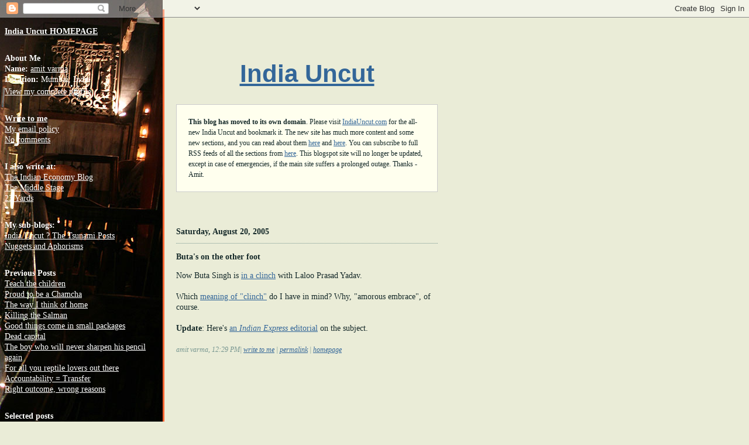

--- FILE ---
content_type: text/html; charset=UTF-8
request_url: https://indiauncut.blogspot.com/2005/08/butas-on-other-foot.html
body_size: 10158
content:
<!DOCTYPE html PUBLIC "-//W3C//DTD XHTML 1.0 Transitional//EN"
      "http://www.w3.org/TR/xhtml1/DTD/xhtml1-transitional.dtd">

<html>
<head>

<!-- This template has been adapted by Amit Varma from a design by
Martijn ten Napel, http://blogtemplates.noipo.org/ -->

   <title>India Uncut: Buta's on the other foot
</title>
   <script type="text/javascript">(function() { (function(){function b(g){this.t={};this.tick=function(h,m,f){var n=f!=void 0?f:(new Date).getTime();this.t[h]=[n,m];if(f==void 0)try{window.console.timeStamp("CSI/"+h)}catch(q){}};this.getStartTickTime=function(){return this.t.start[0]};this.tick("start",null,g)}var a;if(window.performance)var e=(a=window.performance.timing)&&a.responseStart;var p=e>0?new b(e):new b;window.jstiming={Timer:b,load:p};if(a){var c=a.navigationStart;c>0&&e>=c&&(window.jstiming.srt=e-c)}if(a){var d=window.jstiming.load;
c>0&&e>=c&&(d.tick("_wtsrt",void 0,c),d.tick("wtsrt_","_wtsrt",e),d.tick("tbsd_","wtsrt_"))}try{a=null,window.chrome&&window.chrome.csi&&(a=Math.floor(window.chrome.csi().pageT),d&&c>0&&(d.tick("_tbnd",void 0,window.chrome.csi().startE),d.tick("tbnd_","_tbnd",c))),a==null&&window.gtbExternal&&(a=window.gtbExternal.pageT()),a==null&&window.external&&(a=window.external.pageT,d&&c>0&&(d.tick("_tbnd",void 0,window.external.startE),d.tick("tbnd_","_tbnd",c))),a&&(window.jstiming.pt=a)}catch(g){}})();window.tickAboveFold=function(b){var a=0;if(b.offsetParent){do a+=b.offsetTop;while(b=b.offsetParent)}b=a;b<=750&&window.jstiming.load.tick("aft")};var k=!1;function l(){k||(k=!0,window.jstiming.load.tick("firstScrollTime"))}window.addEventListener?window.addEventListener("scroll",l,!1):window.attachEvent("onscroll",l);
 })();</script><script type="text/javascript">function a(){var b=window.location.href,c=b.split("?");switch(c.length){case 1:return b+"?m=1";case 2:return c[1].search("(^|&)m=")>=0?null:b+"&m=1";default:return null}}var d=navigator.userAgent;if(d.indexOf("Mobile")!=-1&&d.indexOf("WebKit")!=-1&&d.indexOf("iPad")==-1||d.indexOf("Opera Mini")!=-1||d.indexOf("IEMobile")!=-1){var e=a();e&&window.location.replace(e)};
</script><meta http-equiv="Content-Type" content="text/html; charset=UTF-8" />
<meta name="generator" content="Blogger" />
<link rel="icon" type="image/vnd.microsoft.icon" href="https://www.blogger.com/favicon.ico"/>
<link rel="alternate" type="application/atom+xml" title="India Uncut - Atom" href="https://indiauncut.blogspot.com/feeds/posts/default" />
<link rel="alternate" type="application/rss+xml" title="India Uncut - RSS" href="https://indiauncut.blogspot.com/feeds/posts/default?alt=rss" />
<link rel="service.post" type="application/atom+xml" title="India Uncut - Atom" href="https://www.blogger.com/feeds/9395596/posts/default" />
<link rel="alternate" type="application/atom+xml" title="India Uncut - Atom" href="https://indiauncut.blogspot.com/feeds/112452214714279541/comments/default" />
<link rel="stylesheet" type="text/css" href="https://www.blogger.com/static/v1/v-css/1601750677-blog_controls.css"/>
<link rel="stylesheet" type="text/css" href="https://www.blogger.com/dyn-css/authorization.css?targetBlogID=9395596&zx=137ab611-fe27-480c-b7c1-15fa01ea2582"/>

   <!-- the part below <style> determines the look of the page -->
   <style type="text/css" media="screen">



span.fullpost {display:inline;}





span.shortpost {display:none;}

   body {
       background : #eaecd7
url(//photos1.blogger.com/blogger/7828/236/1600/balcony.jpg)
repeat-y fixed top left;
       font : 14px Georgia, "Times New Roman", Times, serif;
       color : #152929;
       margin : 0;
       padding : 0;
   }
   h1 {
       font : bold 300% Tahoma, sans-serif;
       color: #152929;text-align:center
   }
   #links {
       line-height : 130%;
       position : absolute;
       top: 45px;
       left: 8px;
       width: 250px;
       color : white;
   }
   #content {
       margin : 0 0 0 278px;
       padding : 40px 20px 20px 20px;
       width : 490px;
       line-height : 130%;
       border-left : 3px solid #FF6633;
       background-color : #eaecd7;
       voice-family: "\"}\"";
        voice-family:inherit;
        width : 447px;
   }
   html>body #content {
       width : 447px;
   }
   #subtitel {
       padding-bottom : 30px;
       font-family : Tahoma, sans-serif;
       font-size : 1em;
   }
   h3 {
       font-weight : bold;
       font-size : 1em;
       padding-bottom : 10px;
       border-bottom : 1px dotted #779690;
       padding-top : 15px;
   }
   h2 {
       font-weight : bold;
       font-size : 1em;
       margin : 1em 0;
       padding : 0;
   }
   .posts {
       margin : 1em 0;
   }
   .postinfo {
       font-size : 12px;
       margin-bottom: 35px;
       color: #779690;
       font-style : italic;
   }
   #links a:link {
       color : white;
   }
   #links a:visited {
       color : white;
   }
   #links a:active {
       color : #FF6633;
   }
   #links  a:hover {
       color : #FF6633;
   }

   #links h2 {
       font-weight : bold;
       font - size : 1;
       margin : 0;
       padding : 0;
       border-bottom : 0;
   }
   #links ul {
       margin : 0 0 2em 0;
       padding : 0;
       list-style : none;
   }
   #links li, #links dt, #links dd, #links dl {
       margin : 0;
       padding : 0;
   }
   #links .profile-link {
       margin : 3px 0 2em 0;
       padding : 0;
   }
   #links img {
       margin : 3px 0;
       border : 1px solid white;
   }
   a:link {
       color : #336699;
   }
   a:visited {
       color : #336699;
   }
   a:active {
       color : #FF6633;
   }
   a:hover {

       color : #FF6633;
   }



</style>
<meta name='google-adsense-platform-account' content='ca-host-pub-1556223355139109'/>
<meta name='google-adsense-platform-domain' content='blogspot.com'/>

<!-- data-ad-client=ca-pub-6285130834427487 -->
<!-- --><style type="text/css">@import url(//www.blogger.com/static/v1/v-css/navbar/3334278262-classic.css);
div.b-mobile {display:none;}
</style>

</head>

<body><script type="text/javascript">
    function setAttributeOnload(object, attribute, val) {
      if(window.addEventListener) {
        window.addEventListener('load',
          function(){ object[attribute] = val; }, false);
      } else {
        window.attachEvent('onload', function(){ object[attribute] = val; });
      }
    }
  </script>
<div id="navbar-iframe-container"></div>
<script type="text/javascript" src="https://apis.google.com/js/platform.js"></script>
<script type="text/javascript">
      gapi.load("gapi.iframes:gapi.iframes.style.bubble", function() {
        if (gapi.iframes && gapi.iframes.getContext) {
          gapi.iframes.getContext().openChild({
              url: 'https://www.blogger.com/navbar/9395596?origin\x3dhttps://indiauncut.blogspot.com',
              where: document.getElementById("navbar-iframe-container"),
              id: "navbar-iframe"
          });
        }
      });
    </script>
<script type="text/javascript">

           document.write(window.screen.width)

           if( screen.width > 800)

   {

                      document.getElementById("skyscraper").style.visibility = "visible";



           }



</script>

<div id="content">

<br>
<h1><a href="http://indiauncut.blogspot.com">India Uncut</a></h1>

<div style="padding: 20px; border: solid 1px #ccc; font-family: verdana;
font-size: 12px; line-height: 150%; background: #ffe;">

<b>This blog has moved to its own domain</b>. Please visit <a
href="http://indiauncut.com">IndiaUncut.com</a> for the all-new India
Uncut and bookmark it. The new site has much more content and some new sections, and you can read about them <a
href="http://indiauncut.com/iublog/article/welcome-to-india-uncut/">here</a> and <a
href="http://indiauncut.com/site/about/">here</a>. You can subscribe to full RSS feeds of all the sections from <a
href="http://indiauncut.com/iublog/article/full-rss-feeds-and-email-subscription-now-available/">here</a>.
This blogspot site will no longer be updated, except in case of emergencies, if the main site suffers a prolonged outage. Thanks - Amit.

</div>

<div id="subtitel"> </div>

   
       <h3>Saturday, August 20, 2005</h2>
   

<!-- google_ad_section_start -->
   
       <h2>Buta's on the other foot</h3>
   
  <div class="posts">
       <div style="clear:both;"></div>Now Buta Singh is <a href="http://www.indianexpress.com/full_story.php?content_id=76649">in a clinch</a> with Laloo Prasad Yadav.<br /><br />Which <a href="http://wordnet.princeton.edu/perl/webwn?s=clinch">meaning of "clinch"</a> do I have in mind? Why, "amorous embrace", of course.<br /><br /><b>Update</b>: Here's <a href="http://www.indianexpress.com/full_story.php?content_id=76604">an <i>Indian Express</i> editorial</a> on the subject.<div style="clear:both; padding-bottom:0.25em"></div>
   </div>
  <div class="postinfo">
      amit varma, 12:29 PM| <a
href="mailto:amitblogs@gmail.com">write to me</a>
| <a href="http://indiauncut.blogspot.com/2005/08/butas-on-other-foot.html">permalink</a> | <a
href="http://indiauncut.blogspot.com">homepage</a>


<!-- google_ad_section_end -->

      
  </div>

  <script type="text/javascript"><!--
google_ad_client = "pub-6285130834427487";
google_ad_host = "pub-1556223355139109";
google_ad_host_channel="00000";
google_ad_width = 336;
google_ad_height = 280;
google_ad_format = "336x280_as";
google_ad_type = "text_image";
google_ad_channel ="1735337196";
google_color_border = "EAECD7";
google_color_bg = "EAECD7";
google_color_link = "336699";
google_color_text = "333333";
google_color_url = "CCCCCC";
//--></script>
<script type="text/javascript" src="//pagead2.googlesyndication.com/pagead/show_ads.js">
</script>

   
   


</div>

<div id="skyscraper" style="width: 200px; position: absolute; TOP: 180px; LEFT: 780px;">

<!-- THANK YOU, MADMAN -->

<script type="text/javascript"><!--
google_ad_client = "pub-6285130834427487";
google_ad_host = "pub-1556223355139109";
google_ad_host_channel="00000";
google_ad_width = 160;
google_ad_height = 600;
google_ad_format = "160x600_as";
google_ad_type = "text_image";
google_ad_channel ="7780443499";
google_color_border = "eaecd7";
google_color_bg = "eaecd7";
google_color_link = "336699";
google_color_text = "333333";
google_color_url = "CCCCCC";
//--></script>
<script type="text/javascript" src="//pagead2.googlesyndication.com/pagead/show_ads.js">
</script>

<p>
<b>I recommend:</b>
<p><iframe src="http://rcm.amazon.com/e/cm?t=themiddlestag-20&o=1&p=8&l=as1&asins=1400064740&fc1=000000&IS2=1&lt1=_blank&lc1=0000ff&bc1=EAECD7&bg1=EAECD7&f=ifr " style="width:120px;height:240px;" scrolling="no" marginwidth="0" marginheight="0" frameborder="0"></iframe>
<p><iframe src="http://rcm.amazon.com/e/cm?t=themiddlestag-20&o=1&p=8&l=as1&asins=1593963149&fc1=000000&IS2=1&lt1=_blank&lc1=0000ff&bc1=EAECD7&bg1=EAECD7&f=ifr " style="width:120px;height:240px;" scrolling="no" marginwidth="0" marginheight="0" frameborder="0"></iframe>
<p><iframe src="http://rcm.amazon.com/e/cm?t=themiddlestag-20&o=1&p=8&l=as1&asins=B00009Y3OK&fc1=000000&IS2=1&lt1=_blank&lc1=0000ff&bc1=EAECD7&bg1=EAECD7&f=ifr " style="width:120px;height:240px;" scrolling="no" marginwidth="0" marginheight="0" frameborder="0"></iframe>
<p><iframe src="http://rcm.amazon.com/e/cm?t=themiddlestag-20&o=1&p=8&l=as1&asins=B000002KAT&fc1=000000&IS2=1&lt1=_blank&lc1=0000ff&bc1=EAECD7&bg1=EAECD7&f=ifr " style="width:120px;height:240px;" scrolling="no" marginwidth="0" marginheight="0" frameborder="0"></iframe
<p><iframe src="http://rcm.amazon.com/e/cm?t=themiddlestag-20&o=1&p=8&l=as1&asins=B0008IV8BO&fc1=000000&IS2=1&lt1=_blank&lc1=0000ff&bc1=EAECD7&bg1=EAECD7&f=ifr " style="width:120px;height:240px;" scrolling="no" marginwidth="0" marginheight="0" frameborder="0"></iframe>


</div>


<div id="links">
<ul><a href="http://indiauncut.blogspot.com"><strong>India Uncut
HOMEPAGE</strong></a></ul>
<div id="profile-container"><h2 class="sidebar-title">About Me</h2>
<dl class="profile-datablock">
<dd class="profile-data"><strong>Name:</strong> <a rel="author" href="https://www.blogger.com/profile/16962970953254354616"> amit varma </a></dd>
<dd class="profile-data"><strong>Location:</strong>  Mumbai, India </dd></dl>

<p class="profile-link"><a rel="author" href="https://www.blogger.com/profile/16962970953254354616">View my complete profile</a></p></div>
<strong><a href="mailto:amitblogs@gmail.com">Write to me</a></strong>
<ul>
<li><a href="http://indiauncut.blogspot.com/2005/05/my-email-policy.html">My
email policy</a></li>
<li><a href="http://indiauncut.blogspot.com/2005/02/no-comments.html">No
comments</a></li>
</ul>

<strong>I also write at:</strong>
<ul>
<li><a href="http://indianeconomy.org">The Indian Economy Blog</a></li>
<li><a href="http://middlestage.blogspot.com">The Middle Stage</a></li>
<li><a href="http://blogs.cricinfo.com/23yards">23 Yards</a></li>
</ul>

<strong>My sub-blogs:</strong>
<ul>
<li><a href="http://indiauncut-tsunami.blogspot.com/">India Uncut ?
The Tsunami Posts</a></li>
<li><a href="http://nuggetsandaphorisms.blogspot.com/">Nuggets and
Aphorisms</a> </li>
</ul>
<strong>Previous Posts</strong>
  <ul id="recently">
  
      <li><a href="http://indiauncut.blogspot.com/2005/08/teach-children.html">Teach the children</a></li>
   
      <li><a href="http://indiauncut.blogspot.com/2005/08/proud-to-be-chamcha.html">Proud to be a Chamcha</a></li>
   
      <li><a href="http://indiauncut.blogspot.com/2005/08/way-i-think-of-home.html">The way I think of home</a></li>
   
      <li><a href="http://indiauncut.blogspot.com/2005/08/killing-salman.html">Killing the Salman</a></li>
   
      <li><a href="http://indiauncut.blogspot.com/2005/08/good-things-come-in-small-packages.html">Good things come in small packages</a></li>
   
      <li><a href="http://indiauncut.blogspot.com/2005/08/dead-capital.html">Dead capital</a></li>
   
      <li><a href="http://indiauncut.blogspot.com/2005/08/boy-who-will-never-sharpen-his-pencil.html">The boy who will never sharpen his pencil again</a></li>
   
      <li><a href="http://indiauncut.blogspot.com/2005/08/for-all-you-reptile-lovers-out-there.html">For all you reptile lovers out there</a></li>
   
      <li><a href="http://indiauncut.blogspot.com/2005/08/accountability-transfer.html">Accountability = Transfer</a></li>
   
      <li><a href="http://indiauncut.blogspot.com/2005/08/right-outcome-wrong-reasons.html">Right outcome, wrong reasons</a></li>
   
 </ul>
<strong>Selected posts</strong>
<ul>
<li><a href="http://indiauncut.blogspot.com/2006/02/do-not-draw-my-unicorn.html">Do
not draw my unicorn</a></li>
<li><a href="http://indiauncut.blogspot.com/2006/02/apollo-bunder.html">Apollo
Bunder</a></li>
<li><a href="http://indiauncut.blogspot.com/2006/02/namak-mandi.html">Namak
Mandi</a></li>
<li><a href="http://indiauncut.blogspot.com/2006/02/twilight-in-street-of-storytellers.html">Twilight
in the street of storytellers</a></li>
<li><a href="http://indiauncut.blogspot.com/2006/02/reaching-peshawar.html">Reaching
Peshawar</a></li>
<li><a href="http://indiauncut.blogspot.com/2006/01/rahat-fateh-ali-khan-2-am.html">Rahat
Fateh Ali Khan, 2 am</a></li>
<li><a href="http://indiauncut.blogspot.com/2006/01/scenes-from-stadium.html">Scenes
from a stadium</a></li>
<li><a href="http://indiauncut.blogspot.com/2006/01/badar-ali-khan.html">Badar
Ali Khan</a></li>
<li><a href="http://indiauncut.blogspot.com/2006/01/qawwali-afternoon.html">Qawwali
afternoon</a></li>
<li><a href="http://indiauncut.blogspot.com/2006/01/lonely-planet-legend.html">The
Lonely Planet legend</a></li>
<li><a href="http://indiauncut.blogspot.com/2006/01/coocos.html">Cooco's</a></li>
<li>On <a href="http://indiauncut.blogspot.com/2006/01/on-logical-fallacies.html">logical
fallacies</a> & <a
href="http://indiauncut.blogspot.com/2006/01/on-getting-personal.html">getting
personal</a></li>
<li><a href="http://indiauncut.blogspot.com/2005/11/dont-get-fooled-by-success.html">Don't
get fooled by success</a></li>
<li><a href="http://indiauncut.blogspot.com/2005/11/empowerment-not-slavery.html">Empowerment,
not slavery</a></li>
<li><a href="http://indiauncut.blogspot.com/2005/11/cosy-little-venn-diagram.html">A
cosy little Venn diagram</a></li>
<li><a href="http://indiauncut.blogspot.com/2005/10/kidnapping-of-india.html">The
kidnapping of India</a></li>
<li><a href="http://indiauncut.blogspot.com/2005/09/good-intentions-bad-ideas.html">Good
intentions, bad ideas</a></li>
<li><a href="http://indiauncut.blogspot.com/2005/08/when-it-pours.html">When
it pours</a></li>
<li><a href="http://indiauncut.blogspot.com/2005/07/beautiful-scatty-minds.html">Beautiful
scatty minds</a></li>
<li><a href="http://indiauncut.blogspot.com/2005/06/myth-of-indias-liberalization.html">The
myth of India's liberalization</a></li>
<li><a href="http://indiauncut.blogspot.com/2005/04/dialect-of-cricket-writer.html">The
dialect of a cricket writer</a></li>
<li><a href="http://indiauncut.blogspot.com/2005/01/blogs-new-journalism.html">Blogs
? The New Journalism</a></li>
<li><a href="http://indiauncut.blogspot.com/2005/01/post-tsunami-thoughts-4-lessons-from.html">Lessons
from a disaster</a></li>
<li><a href="http://indiauncut.blogspot.com/2005/01/post-tsunami-thoughts-1-fighting.html">Fighting
poverty</a></li>
<li><a href="http://indiauncut.blogspot.com/2005/01/despatches-43-love-story-by-river.html">Love
story by the river</a></li>
<li><a href="http://indiauncut.blogspot.com/2004/12/picture-of-hell-and-no-kerosene.html">A
picture of hell, and no kerosene</a></li>
<br>
Blog Melas hosted by me: <a
href="http://indiauncut.blogspot.com/2005/02/great-indian-blog-mela.html">1</a>,
<a href="http://indiauncut.blogspot.com/2005/05/blog-mela-aka-discovery-channel.html">2</a>,
<a href="http://indiauncut.blogspot.com/2005/07/blog-mela-comes-around.html">3</a>,
<a href="http://indiauncut.blogspot.com/2005/09/blog-mela-is-open.html">4</a>,
<a href="http://indiauncut.blogspot.com/2005/11/mela-not-melee.html">5</a>.
</ul>
<strong>Indian media</strong>
<ul>
<li><a href="http://www.indianexpress.com">Indian Express</a></li>
<li><a href="http://www.timesofindia.com">Times of India</a></li>
<li><a href="http://www.hindustantimes.com">Hindustan Times</a></li>
<li><a href="http://www.asianage.com">Asian Age</a></li>
<li><a href="http://www.hindu.com">The Hindu</a></li>
<li><a href="http://www.telegraphindia.com">The Telegraph</a></li>
<li><a href="http://www.outlookindia.com">Outlook</a></li>
<li><a href="http://www.indiatoday.com">India Today</a></li>
<li><a href="http://www.tehelka.com">Tehelka</a></li>
<li><a href="http://www.rediff.com">Rediff</a></li>
<li><a href="http://www.samachar.com">Samachar</a></li>
<li><a href="http://www.cricinfo.com">Cricinfo</a></li>
</ul>
<strong>Indian blogs I read</strong>
<ul>
<li><a href="http://www.yazadjal.com">Yazad Jal</a></li>
<li><a href="http://www.ravikiran.com">Ravikiran Rao</a></li>
<li><a href="http://gauravsabnis.blogspot.com">Gaurav Sabnis</a></li>
<li><a href="http://madmanweb.com">Madhu Menon</a></li>
<li><a href="http://www.emergic.org">Rajesh Jain</a></li>
<li><a href="http://quatrainman.blogspot.com">J Ramanand</a></li>
<p>
<li><a href="http://jaiarjun.blogspot.com">Jai Arjun Singh</a></li>
<li><a href="http://kitabkhana.blogspot.com">Kitabkhana</a></li>
<li><a href="http://www.lehigh.edu/~amsp/blog.html">Amardeep Singh</a></li>
<li><a href="http://opinion.paifamily.com">Nitin Pai</a></li>
<li><a href="http://www.windsofchange.net">Winds of Change</a></li>
<li><a href="http://www.sepiamutiny.com/sepia/">Sepia Mutiny</a></li>
<p>
<li><a href="http://www.madhoo.com">Shanti Mangala</a></li>
<li><a href="http://www.selectiveamnesia.org">Chandru Gopalakrishnan</a></li>
<li><a href="http://ashish.typepad.com/ashishs_niti">Ashish Hanwadikar</a></li>
<li><a href="http://www.kingsley2.com">Kingsley Jegan</a></li>
<li><a href="http://www.freerindia.com/gautam/">Gautam Bastian</a></li>
<li><a href="http://seven_times_six.blogspot.com">Pradeep Ravikumar</a></li>
<li><a href="http://balancinglife.blogspot.com/">Sunil L</a></li>
<p>
<li><a href="http://www.anitabora.com/blog/">Anita Bora</a></li>
<li><a href="http://mediaah.blogspot.com">Pradyuman Maheshwari</a></li>
<li><a href="http://www.chaoszone.org">Prasenjeet Dutta</a></li>
<li><a href="http://www.kiruba.com">Kiruba Shankar</a></li>
<li><a href="http://notcricinfo.blogspot.com">Anand Vasu</a></li>
<li><a href="http://greenchannel.blogspot.com">Rahul Bhatia</a></li>
<li><a href="http://vasingh.blogspot.com/">Varun Singh</a></li>
<li><a href="http://desipoet.blogspot.com/">Sanjeev Naik</a></li>
<p>
<li><a href="http://indianwriting.blogspot.com">Uma Mahadevan-Dasgupta</a></li>
<li><a href="http://akhondofswat.blogspot.com/">Nilanjana Roy</a></li>
<li><a href="http://pututhecat.blogspot.com/">Putu the Cat</a></li>
<li><a href="http://samanth.blogspot.com/">Samanth Subramanian</a></li>
<li><a href="http://reeltwo.blogspot.com">Reel Two</a></li>
<li><a href="http://www.varnam.org/blog/">Varnam</a></li>
<li><a href="http://quizfan.blogspot.com/">Arun Simha</a></li>
<p>
<li><a href="http://www.vij.com">Manish Vij</a></li>
<li><a href="http://raviratlami.blogspot.com">Ravishankar Shrivastava</a></li>
<li><a href="http://ramz.blogspot.com">NS Ramnath</a></li>
<li><a href="http://ssrdatta.blogspot.com">Saheli Datta</a></li>
<li><a href="http://www.sumankumar.com">Suman Kumar</a></li>
<li><a href="http://zigzackly.blogspot.com">Peter Griffin</a></li>
<li><a href="http://samitbasu.blogspot.com">Samit Basu</a></li>
<li><a href="http://bridalbeer.blogspot.com">Bridal Beer</a></li>
<p>
<li><a href="http://locana.blogspot.com">Anand of Locana</a></li>
<li><a href="http://aadisht.net/">Aadisht Khanna</a></li>
<li><a href="http://arnab.org/blog">Arnab Nandi</a></li>
<li><a href="http://nandanblogged.wordpress.com/">Nandan Pandit</a></li>
<li><a href="http://www.vulturo.com/">Saket Vaidya</a></li>
<li><a href="http://www.opti-mystic.net/blog/">Sameer Gharat</a></li>
<li><a href="http://www.s-anand.net/">S Anand</a></li>
<li><a href="http://www.stringinfo.com/pkblog">Prashant Kothari</a></li>
<li><a href="http://www.rootshell.be/~gera/">Devendra Gera</a></li>
<li><a href="http://www.indsight.org/blog/">Charukesi Ramadurai</a></li>
<p>
<li><a href="http://inkscrawl.blogspot.com/">Mandar Talvekar</a></li>
<li><a href="http://ramyablogs.blogspot.com/">Ramya Kannan</a></li>
<li><a href="http://ajayvb.blogspot.com">Ajay Bhat</a></li>
<li><a href="http://sunran.com/blog/index.html">Ranjith Antony</a></li>
<li><a href="http://youthcurry.blogspot.com/">Rashmi Bansal</a></li>
<li><a href="http://radio.weblogs.com/0121664/">Dina Mehta</a></li>
<li><a href="http://soultanofswing.blogspot.com/">Balakrishnan
Sivaraman</a></li>
<li><a href="http://ipatrix.com">Patrix</a></li>
<li><a href="http://secular-right.blogspot.com/">Secular Right India</a></li>
<p>
<li><a href="http://jikku.blogspot.com/">Ammani</a></li>
<li><a href="http://rja.blogspot.com/">Rajesh Advani</a></li>
<li><a href="http://vsequeira.blogspot.com/">Vikrum Sequeira</a></li>
<li><a href="http://fadereu.blogspot.com/">Rohit Gupta</a></li>
<li><a href="http://knownturf.blogspot.com">Annie Zaidi</a></li>
<li><a href="http://calamur.org/gargi/">Harini Calamur</a></li>
<li><a href="http://yumnyum.blogspot.com">Megha Murthy</a></li>
<li><a href="http://imaginathon.blogspot.com/">Suhail Kazi</a></li>
<li><a href="http://greatbong.blogspot.com/">Great Bong</a></li>
<li><a href="http://nehasri.blogspot.com/">Neha Viswanathan</a></li>
<p>
<li><a href="http://avoo.blogspot.com/">Avinash Tadimalla</a></li>
<li><a href="http://absolutelee.rediffblogs.com">Leela Alvares</a></li>
<li><a href="http://www.xanga.com/home.aspx?user=citybytes">Zainab Bawa</a></li>
<li><a href="http://www.sigamany.com/wordpress/index.php">Navin
Sigamany</a></li>
<li><a href="http://www.swaroopch.info/">Swaroop CH</a></li>
<li><a href="http://www.newdelhitimes.org">Gaurav Bhatnagar</a></li>
<li><a href="http://garysellers.blogspot.com/">Gaurang Bookseller</a></li>
<li><a href="http://sadoldbong.blogspot.com/">J Alfred Prufrock (1)</a></li>
<li><a href="http://prufrockspage.blogspot.com/">J Alfred Prufrock (2)</a></li>
<li><a href="http://superstarksa.blogspot.com/">Anantha</a></li>
<p>
<li><a href="http://jagadish.blogspot.com/">S Jagadish</a></li>
<li><a href="http://www.writingcave.com/">Amrit Hallan</a></li>
<li><a href="http://azatlan.blogspot.com">Kunal Sawardekar</a></li>
<li><a href="http://www.lazygeek.net">Guru Subramanian</a></li>
<li><a href="http://marginalien.blogspot.com">Manjula Padmanabhan</a></li>
<li><a href="http://themaanga.blogspot.com/">Nilakantan RS</a></li>
<li><a href="http://nanopolitan.blogspot.com">TA Abinandanan</a></li>
<li><a href="http://vikramarumilli.blogspot.com">Vikram Arumilli</a></li>
<li><a href="http://skuvce.blogspot.com/">Shrikanth K</a></li>
<li><a href="http://tifoc.blogspot.com">Tifoc</a></li>
<li><a href="http://prempanix.blogspot.com/">Prem Panicker</a></li>
<p>
<li><a href="http://soniafaleiro.blogspot.com">Sonia Faleiro</a></li>
<li><a href="http://swinging-scab.blogspot.com">TeeGee</a></li>
<li><a href="http://pleiades.blurty.com/">Sarika Chuni</a></li>
<li><a href="http://chennaicentral.blogspot.com">Thennavan</a></li>
<li><a href="http://sidin.blogspot.com/">Sidin Vadukut</a></li>
<li><a href="http://roshanpaul.blogspot.com/">Roshan Paul</a></li>
<li><a href="http://chutkimutki.blogspot.com/">Seema Ramachandra</a></li>
<li><a href="http://30sdog.blogspot.com/">Subra Srinivasan</a></li>
<li><a href="http://www.deeshaa.org/">Atanu Dey</a></li>
<li><a href="http://thecompulsiveconfessor.blogspot.com/">Compulsive
Confessor</a></li>
<li><a href="http://gauteg.blogspot.com/">Gautam Ghosh</a></li>
<li><a href="http://wetware.blogspot.com/">Zoo Station</a></li>
</ul>
<strong>International blogs I read</strong>
<ul>
<li><a href="http://instapundit.com">Instapundit</a></li>
<li><a href="http://www.marginalrevolution.com">Marginal Revolution</a></li>
<li><a href="http://www.cafehayek.com">Caf? Hayek</a></li>
<li><a href="http://chocolateandgoldcoins.blogspot.com/">Michael
Higgins</a></li>
<li><a href="http://chrenkoff.blogspot.com/">Arthur Chrenkoff</a></li>
<li><a href="http://kausfiles.com/">Mickey Kaus</a></li>
<li><a href="http://www.newcriterion.com/weblog/armavirumque.html">Armavirumque</a></li>
<li><a href="http://www.globalizationinstitute.org/blog/">The
Globalization Institute</a></li>
</ul>
<ul><a href="javascript:void(rollpop=window.open('http://www.blogrolling.com/add_links_pop.phtml?u=http://indiauncut.blogspot.com&t=India
Uncut','rollit','scrollbars=no,width=475,height=350,left=75,top=175,status=yes,resizable=yes'));rollpop.focus();"><b>Blogroll
Me!</b></a></ul>
<ul><a href="http://www.bloglines.com/sub/http://indiauncut.blogspot.com/atom.xml">
<img src="https://lh3.googleusercontent.com/blogger_img_proxy/AEn0k_tKzQk8_Ps73OyBLeDHUHI5hE1wFXGrB_XOykZ0NnE5aWmLoAJ96t52FAzIpqf2ZwwkAB--B4JmoqxfF5I4AZndRsW8XmBDzCKwYXv0j_MnZbg=s0-d" border="0" alt="Subscribe with Bloglines">
</a></ul>
<strong>Archives</strong><ul>
   
   
       <li><a href="http://indiauncut.blogspot.com/">current</a></li>
   
   
       <li><a href="http://indiauncut.blogspot.com/2004/12/">December 2004</a></li>
   
       <li><a href="http://indiauncut.blogspot.com/2005/01/">January 2005</a></li>
   
       <li><a href="http://indiauncut.blogspot.com/2005/02/">February 2005</a></li>
   
       <li><a href="http://indiauncut.blogspot.com/2005/03/">March 2005</a></li>
   
       <li><a href="http://indiauncut.blogspot.com/2005/04/">April 2005</a></li>
   
       <li><a href="http://indiauncut.blogspot.com/2005/05/">May 2005</a></li>
   
       <li><a href="http://indiauncut.blogspot.com/2005/06/">June 2005</a></li>
   
       <li><a href="http://indiauncut.blogspot.com/2005/07/">July 2005</a></li>
   
       <li><a href="http://indiauncut.blogspot.com/2005/08/">August 2005</a></li>
   
       <li><a href="http://indiauncut.blogspot.com/2005/09/">September 2005</a></li>
   
       <li><a href="http://indiauncut.blogspot.com/2005/10/">October 2005</a></li>
   
       <li><a href="http://indiauncut.blogspot.com/2005/11/">November 2005</a></li>
   
       <li><a href="http://indiauncut.blogspot.com/2005/12/">December 2005</a></li>
   
       <li><a href="http://indiauncut.blogspot.com/2006/01/">January 2006</a></li>
   
       <li><a href="http://indiauncut.blogspot.com/2006/02/">February 2006</a></li>
   
       <li><a href="http://indiauncut.blogspot.com/2006/03/">March 2006</a></li>
   
       <li><a href="http://indiauncut.blogspot.com/2006/04/">April 2006</a></li>
   
       <li><a href="http://indiauncut.blogspot.com/2006/05/">May 2006</a></li>
   
       <li><a href="http://indiauncut.blogspot.com/2006/06/">June 2006</a></li>
   
       <li><a href="http://indiauncut.blogspot.com/2006/07/">July 2006</a></li>
   
       <li><a href="http://indiauncut.blogspot.com/2006/08/">August 2006</a></li>
   
       <li><a href="http://indiauncut.blogspot.com/2006/09/">September 2006</a></li>
   
       <li><a href="http://indiauncut.blogspot.com/2006/10/">October 2006</a></li>
   
       <li><a href="http://indiauncut.blogspot.com/2006/11/">November 2006</a></li>
   
       <li><a href="http://indiauncut.blogspot.com/2006/12/">December 2006</a></li>
   
       <li><a href="http://indiauncut.blogspot.com/2007/01/">January 2007</a></li>
   
       <li><a href="http://indiauncut.blogspot.com/2007/02/">February 2007</a></li>
   
</ul>
Left-panel photograph by Amit Varma<p>
<ul><a href="http://indibloggies.org/results-2005"><img alt="Best IndiBlog 2005" src="//photos1.blogger.com/blogger/7828/236/1600/bestindiblog.jpg" width="110" height="110"></a></ul>
<p><!--WEBBOT bot="HTMLMarkup" startspan ALT="Site Meter" -->
<script type="text/javascript" language="JavaScript">var
site="sm7amitv"</script>
<script type="text/javascript" language="JavaScript1.2" src="//sm7.sitemeter.com/js/counter.js?site=sm7amitv">
</script>
<noscript>
<a href="http://sm7.sitemeter.com/stats.asp?site=sm7amitv" target="_top">
<img src="https://lh3.googleusercontent.com/blogger_img_proxy/AEn0k_v9vJSbBytssa3v1ZT-ufbNqKTVPJ64b__6mbwXBGUlbFBPPxZvpBj7dlzgxMdv3xhngqXuVUT1ZTLD0zhrnY9y96e8nZ8LSfX202q0PeKUfFzEmw=s0-d" alt="Site
Meter" border="0"></a>
</noscript>
<!-- Copyright (c)2002 Site Meter -->
<!--WEBBOT bot="HTMLMarkup" Endspan -->
<p><a href='http://www.blogstreet.com/bin/profile.cgi?url=indiauncut.blogspot.com'><img src="https://lh3.googleusercontent.com/blogger_img_proxy/AEn0k_uNqauCB48y439yVgcQjJD-A49-aVChr0wbzOAM8BLjgtZ8q3rQR3tcnAeSXFgCMmOLcYy9zBH5GS3Vl5gRajKSjAr2gb9m5CPclj6ux2ODw4fmxs9cINh_4wbW3_Y-lNSxIBWXnuwi25SdKA=s0-d" border="0"></a>
<p><a href='http://india.blogstreet.com/bsibin/profile.cgi?url=indiauncut.blogspot.com'><img src="https://lh3.googleusercontent.com/blogger_img_proxy/AEn0k_sTtTO2IEPuq9vmO_BwyKXzN7_U_c3q-tWajHD6adH-JsL0NFc8TnT1BEiQUgXJEjpYHceO19lm_HzyOjggO59SfLzX1xCBC3al0C40ApuyNvvJLmMG8hhVF4_2lGiV31wzf2SEPq3szci0SEvk=s0-d" border="0"></a>
<p><script type="text/javascript" src="//technorati.com/embed/uwdxp5dei6.js"> </script>
<p><a href="//www.blogger.com"><img width="88" height="31" src="https://lh3.googleusercontent.com/blogger_img_proxy/AEn0k_sKju6JqWENGFgpbhF5oUxZak9lbZkTTsk0ulXzu-Xe5VEBEK4e_AleFE-ckcxICKVZVrD0E1osOxjDbl_kZWhZ-MmI3x7NFU_lA-prSwyS=s0-d" alt="Blogger" style="border : 0;"></a></p>
<ul><A HREF="http://www.copyscape.com/"><img src="https://lh3.googleusercontent.com/blogger_img_proxy/AEn0k_ucQxcrMfaaeUpuAxUMywQnTSx_zb1MyAtrAVXeUOjFTl9bpCC8C9Nd2mF5GGbshVuuCH30dJAQokBiM14jTHyZxoU2c7YmBajjwzDa_bN1LNs9Pp1q=s0-d" alt="Content
copyright protected by Copyscape website plagiarism search" title="Do
not copy content from the page. Plagiarism will be detected by
Copyscape." width="88" height="31" border="0"></A></ul>
<ul>
<!-- Creative Commons License -->
<a rel="license"
href="http://creativecommons.org/licenses/by-nc-nd/2.0/"><img alt="Creative Commons License" border="0" src="https://lh3.googleusercontent.com/blogger_img_proxy/AEn0k_uK4aX1_NzCin4bvGDasRMW178K7P_8OP4G8QF4P77FYxxL1mtljDdqvGOj7KBePpLmgqUzbziq2l3Qx8C8Yl8yaW-uEXF-YD1kowZPW9tKAU1kB-_00aM0tMgiRw=s0-d"></a><br />
This work is licensed under a <a rel="license"
href="http://creativecommons.org/licenses/by-nc-nd/2.0/">Creative
Commons License</a>.
<!-- /Creative Commons License -->


<!--

<rdf:RDF xmlns="http://web.resource.org/cc/"
  xmlns:dc="http://purl.org/dc/elements/1.1/"
  xmlns:rdf="http://www.w3.org/1999/02/22-rdf-syntax-ns#">
<Work rdf:about="">
 <dc:type rdf:resource="http://purl.org/dc/dcmitype/Text" />
 <license rdf:resource="http://creativecommons.org/licenses/by-nc-nd/2.0/" />
</Work>

<License rdf:about="http://creativecommons.org/licenses/by-nc-nd/2.0/">
 <permits rdf:resource="http://web.resource.org/cc/Reproduction" />
 <permits rdf:resource="http://web.resource.org/cc/Distribution" />
 <requires rdf:resource="http://web.resource.org/cc/Notice" />
 <requires rdf:resource="http://web.resource.org/cc/Attribution" />
 <prohibits rdf:resource="http://web.resource.org/cc/CommercialUse" />
</License>

</rdf:RDF>

-->
</ul>
<ul><script language="javascript" src="//www.truthlaidbear.com/MyDetails.php?url=http://indiauncut.blogspot.com/&amp;style=javascript"></script></ul>
<ul><a href="http://indiauncut.blogspot.com"><strong>India Uncut
HOMEPAGE</strong></a></ul>
<meta name="publicgyan" content="184586a40d380f3a0b5272eae06bceac" />
</div>
<script src="//www.google-analytics.com/urchin.js" type="text/javascript">
</script>
<script type="text/javascript">
_uacct = "UA-431302-1";
urchinTracker();
</script>
</body>
</html>

--- FILE ---
content_type: text/html; charset=utf-8
request_url: https://www.google.com/recaptcha/api2/aframe
body_size: 266
content:
<!DOCTYPE HTML><html><head><meta http-equiv="content-type" content="text/html; charset=UTF-8"></head><body><script nonce="8K6HM1kDGtRGgnyZGytirQ">/** Anti-fraud and anti-abuse applications only. See google.com/recaptcha */ try{var clients={'sodar':'https://pagead2.googlesyndication.com/pagead/sodar?'};window.addEventListener("message",function(a){try{if(a.source===window.parent){var b=JSON.parse(a.data);var c=clients[b['id']];if(c){var d=document.createElement('img');d.src=c+b['params']+'&rc='+(localStorage.getItem("rc::a")?sessionStorage.getItem("rc::b"):"");window.document.body.appendChild(d);sessionStorage.setItem("rc::e",parseInt(sessionStorage.getItem("rc::e")||0)+1);localStorage.setItem("rc::h",'1769203428888');}}}catch(b){}});window.parent.postMessage("_grecaptcha_ready", "*");}catch(b){}</script></body></html>